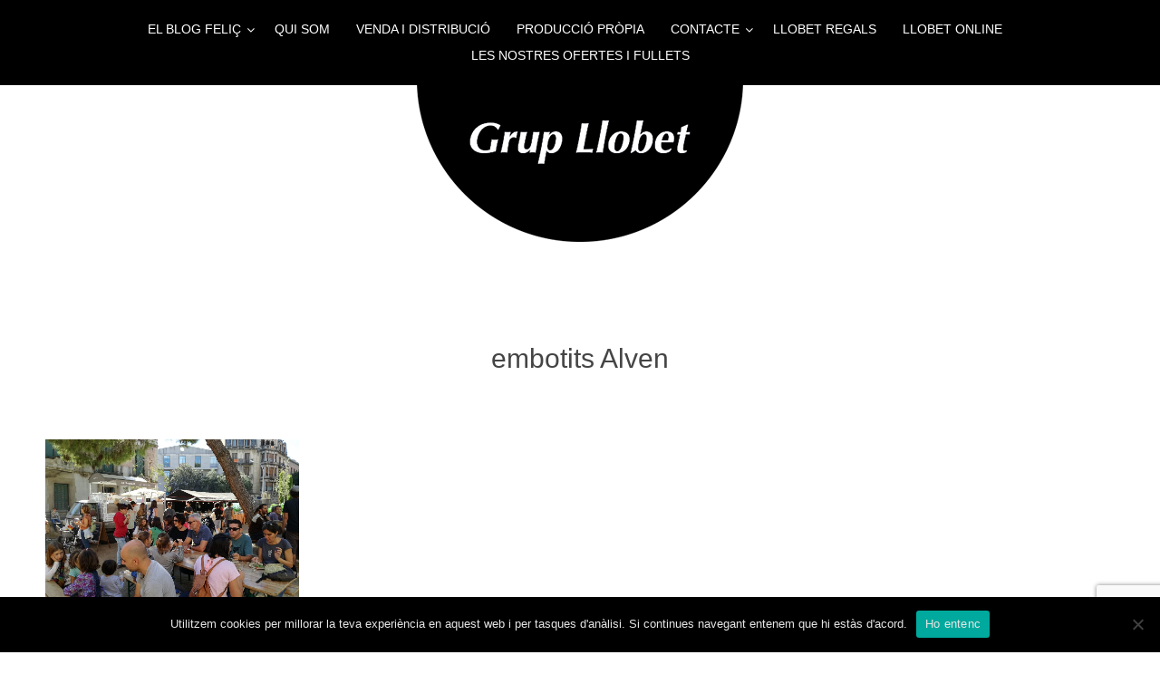

--- FILE ---
content_type: text/html; charset=utf-8
request_url: https://www.google.com/recaptcha/api2/anchor?ar=1&k=6Le1yGEoAAAAAD7phTtbhMB4Dho3vnEnPJMi1uHQ&co=aHR0cHM6Ly9ncnVwbGxvYmV0LmNvbTo0NDM.&hl=en&v=PoyoqOPhxBO7pBk68S4YbpHZ&size=invisible&anchor-ms=20000&execute-ms=30000&cb=v751uolhb8ep
body_size: 48638
content:
<!DOCTYPE HTML><html dir="ltr" lang="en"><head><meta http-equiv="Content-Type" content="text/html; charset=UTF-8">
<meta http-equiv="X-UA-Compatible" content="IE=edge">
<title>reCAPTCHA</title>
<style type="text/css">
/* cyrillic-ext */
@font-face {
  font-family: 'Roboto';
  font-style: normal;
  font-weight: 400;
  font-stretch: 100%;
  src: url(//fonts.gstatic.com/s/roboto/v48/KFO7CnqEu92Fr1ME7kSn66aGLdTylUAMa3GUBHMdazTgWw.woff2) format('woff2');
  unicode-range: U+0460-052F, U+1C80-1C8A, U+20B4, U+2DE0-2DFF, U+A640-A69F, U+FE2E-FE2F;
}
/* cyrillic */
@font-face {
  font-family: 'Roboto';
  font-style: normal;
  font-weight: 400;
  font-stretch: 100%;
  src: url(//fonts.gstatic.com/s/roboto/v48/KFO7CnqEu92Fr1ME7kSn66aGLdTylUAMa3iUBHMdazTgWw.woff2) format('woff2');
  unicode-range: U+0301, U+0400-045F, U+0490-0491, U+04B0-04B1, U+2116;
}
/* greek-ext */
@font-face {
  font-family: 'Roboto';
  font-style: normal;
  font-weight: 400;
  font-stretch: 100%;
  src: url(//fonts.gstatic.com/s/roboto/v48/KFO7CnqEu92Fr1ME7kSn66aGLdTylUAMa3CUBHMdazTgWw.woff2) format('woff2');
  unicode-range: U+1F00-1FFF;
}
/* greek */
@font-face {
  font-family: 'Roboto';
  font-style: normal;
  font-weight: 400;
  font-stretch: 100%;
  src: url(//fonts.gstatic.com/s/roboto/v48/KFO7CnqEu92Fr1ME7kSn66aGLdTylUAMa3-UBHMdazTgWw.woff2) format('woff2');
  unicode-range: U+0370-0377, U+037A-037F, U+0384-038A, U+038C, U+038E-03A1, U+03A3-03FF;
}
/* math */
@font-face {
  font-family: 'Roboto';
  font-style: normal;
  font-weight: 400;
  font-stretch: 100%;
  src: url(//fonts.gstatic.com/s/roboto/v48/KFO7CnqEu92Fr1ME7kSn66aGLdTylUAMawCUBHMdazTgWw.woff2) format('woff2');
  unicode-range: U+0302-0303, U+0305, U+0307-0308, U+0310, U+0312, U+0315, U+031A, U+0326-0327, U+032C, U+032F-0330, U+0332-0333, U+0338, U+033A, U+0346, U+034D, U+0391-03A1, U+03A3-03A9, U+03B1-03C9, U+03D1, U+03D5-03D6, U+03F0-03F1, U+03F4-03F5, U+2016-2017, U+2034-2038, U+203C, U+2040, U+2043, U+2047, U+2050, U+2057, U+205F, U+2070-2071, U+2074-208E, U+2090-209C, U+20D0-20DC, U+20E1, U+20E5-20EF, U+2100-2112, U+2114-2115, U+2117-2121, U+2123-214F, U+2190, U+2192, U+2194-21AE, U+21B0-21E5, U+21F1-21F2, U+21F4-2211, U+2213-2214, U+2216-22FF, U+2308-230B, U+2310, U+2319, U+231C-2321, U+2336-237A, U+237C, U+2395, U+239B-23B7, U+23D0, U+23DC-23E1, U+2474-2475, U+25AF, U+25B3, U+25B7, U+25BD, U+25C1, U+25CA, U+25CC, U+25FB, U+266D-266F, U+27C0-27FF, U+2900-2AFF, U+2B0E-2B11, U+2B30-2B4C, U+2BFE, U+3030, U+FF5B, U+FF5D, U+1D400-1D7FF, U+1EE00-1EEFF;
}
/* symbols */
@font-face {
  font-family: 'Roboto';
  font-style: normal;
  font-weight: 400;
  font-stretch: 100%;
  src: url(//fonts.gstatic.com/s/roboto/v48/KFO7CnqEu92Fr1ME7kSn66aGLdTylUAMaxKUBHMdazTgWw.woff2) format('woff2');
  unicode-range: U+0001-000C, U+000E-001F, U+007F-009F, U+20DD-20E0, U+20E2-20E4, U+2150-218F, U+2190, U+2192, U+2194-2199, U+21AF, U+21E6-21F0, U+21F3, U+2218-2219, U+2299, U+22C4-22C6, U+2300-243F, U+2440-244A, U+2460-24FF, U+25A0-27BF, U+2800-28FF, U+2921-2922, U+2981, U+29BF, U+29EB, U+2B00-2BFF, U+4DC0-4DFF, U+FFF9-FFFB, U+10140-1018E, U+10190-1019C, U+101A0, U+101D0-101FD, U+102E0-102FB, U+10E60-10E7E, U+1D2C0-1D2D3, U+1D2E0-1D37F, U+1F000-1F0FF, U+1F100-1F1AD, U+1F1E6-1F1FF, U+1F30D-1F30F, U+1F315, U+1F31C, U+1F31E, U+1F320-1F32C, U+1F336, U+1F378, U+1F37D, U+1F382, U+1F393-1F39F, U+1F3A7-1F3A8, U+1F3AC-1F3AF, U+1F3C2, U+1F3C4-1F3C6, U+1F3CA-1F3CE, U+1F3D4-1F3E0, U+1F3ED, U+1F3F1-1F3F3, U+1F3F5-1F3F7, U+1F408, U+1F415, U+1F41F, U+1F426, U+1F43F, U+1F441-1F442, U+1F444, U+1F446-1F449, U+1F44C-1F44E, U+1F453, U+1F46A, U+1F47D, U+1F4A3, U+1F4B0, U+1F4B3, U+1F4B9, U+1F4BB, U+1F4BF, U+1F4C8-1F4CB, U+1F4D6, U+1F4DA, U+1F4DF, U+1F4E3-1F4E6, U+1F4EA-1F4ED, U+1F4F7, U+1F4F9-1F4FB, U+1F4FD-1F4FE, U+1F503, U+1F507-1F50B, U+1F50D, U+1F512-1F513, U+1F53E-1F54A, U+1F54F-1F5FA, U+1F610, U+1F650-1F67F, U+1F687, U+1F68D, U+1F691, U+1F694, U+1F698, U+1F6AD, U+1F6B2, U+1F6B9-1F6BA, U+1F6BC, U+1F6C6-1F6CF, U+1F6D3-1F6D7, U+1F6E0-1F6EA, U+1F6F0-1F6F3, U+1F6F7-1F6FC, U+1F700-1F7FF, U+1F800-1F80B, U+1F810-1F847, U+1F850-1F859, U+1F860-1F887, U+1F890-1F8AD, U+1F8B0-1F8BB, U+1F8C0-1F8C1, U+1F900-1F90B, U+1F93B, U+1F946, U+1F984, U+1F996, U+1F9E9, U+1FA00-1FA6F, U+1FA70-1FA7C, U+1FA80-1FA89, U+1FA8F-1FAC6, U+1FACE-1FADC, U+1FADF-1FAE9, U+1FAF0-1FAF8, U+1FB00-1FBFF;
}
/* vietnamese */
@font-face {
  font-family: 'Roboto';
  font-style: normal;
  font-weight: 400;
  font-stretch: 100%;
  src: url(//fonts.gstatic.com/s/roboto/v48/KFO7CnqEu92Fr1ME7kSn66aGLdTylUAMa3OUBHMdazTgWw.woff2) format('woff2');
  unicode-range: U+0102-0103, U+0110-0111, U+0128-0129, U+0168-0169, U+01A0-01A1, U+01AF-01B0, U+0300-0301, U+0303-0304, U+0308-0309, U+0323, U+0329, U+1EA0-1EF9, U+20AB;
}
/* latin-ext */
@font-face {
  font-family: 'Roboto';
  font-style: normal;
  font-weight: 400;
  font-stretch: 100%;
  src: url(//fonts.gstatic.com/s/roboto/v48/KFO7CnqEu92Fr1ME7kSn66aGLdTylUAMa3KUBHMdazTgWw.woff2) format('woff2');
  unicode-range: U+0100-02BA, U+02BD-02C5, U+02C7-02CC, U+02CE-02D7, U+02DD-02FF, U+0304, U+0308, U+0329, U+1D00-1DBF, U+1E00-1E9F, U+1EF2-1EFF, U+2020, U+20A0-20AB, U+20AD-20C0, U+2113, U+2C60-2C7F, U+A720-A7FF;
}
/* latin */
@font-face {
  font-family: 'Roboto';
  font-style: normal;
  font-weight: 400;
  font-stretch: 100%;
  src: url(//fonts.gstatic.com/s/roboto/v48/KFO7CnqEu92Fr1ME7kSn66aGLdTylUAMa3yUBHMdazQ.woff2) format('woff2');
  unicode-range: U+0000-00FF, U+0131, U+0152-0153, U+02BB-02BC, U+02C6, U+02DA, U+02DC, U+0304, U+0308, U+0329, U+2000-206F, U+20AC, U+2122, U+2191, U+2193, U+2212, U+2215, U+FEFF, U+FFFD;
}
/* cyrillic-ext */
@font-face {
  font-family: 'Roboto';
  font-style: normal;
  font-weight: 500;
  font-stretch: 100%;
  src: url(//fonts.gstatic.com/s/roboto/v48/KFO7CnqEu92Fr1ME7kSn66aGLdTylUAMa3GUBHMdazTgWw.woff2) format('woff2');
  unicode-range: U+0460-052F, U+1C80-1C8A, U+20B4, U+2DE0-2DFF, U+A640-A69F, U+FE2E-FE2F;
}
/* cyrillic */
@font-face {
  font-family: 'Roboto';
  font-style: normal;
  font-weight: 500;
  font-stretch: 100%;
  src: url(//fonts.gstatic.com/s/roboto/v48/KFO7CnqEu92Fr1ME7kSn66aGLdTylUAMa3iUBHMdazTgWw.woff2) format('woff2');
  unicode-range: U+0301, U+0400-045F, U+0490-0491, U+04B0-04B1, U+2116;
}
/* greek-ext */
@font-face {
  font-family: 'Roboto';
  font-style: normal;
  font-weight: 500;
  font-stretch: 100%;
  src: url(//fonts.gstatic.com/s/roboto/v48/KFO7CnqEu92Fr1ME7kSn66aGLdTylUAMa3CUBHMdazTgWw.woff2) format('woff2');
  unicode-range: U+1F00-1FFF;
}
/* greek */
@font-face {
  font-family: 'Roboto';
  font-style: normal;
  font-weight: 500;
  font-stretch: 100%;
  src: url(//fonts.gstatic.com/s/roboto/v48/KFO7CnqEu92Fr1ME7kSn66aGLdTylUAMa3-UBHMdazTgWw.woff2) format('woff2');
  unicode-range: U+0370-0377, U+037A-037F, U+0384-038A, U+038C, U+038E-03A1, U+03A3-03FF;
}
/* math */
@font-face {
  font-family: 'Roboto';
  font-style: normal;
  font-weight: 500;
  font-stretch: 100%;
  src: url(//fonts.gstatic.com/s/roboto/v48/KFO7CnqEu92Fr1ME7kSn66aGLdTylUAMawCUBHMdazTgWw.woff2) format('woff2');
  unicode-range: U+0302-0303, U+0305, U+0307-0308, U+0310, U+0312, U+0315, U+031A, U+0326-0327, U+032C, U+032F-0330, U+0332-0333, U+0338, U+033A, U+0346, U+034D, U+0391-03A1, U+03A3-03A9, U+03B1-03C9, U+03D1, U+03D5-03D6, U+03F0-03F1, U+03F4-03F5, U+2016-2017, U+2034-2038, U+203C, U+2040, U+2043, U+2047, U+2050, U+2057, U+205F, U+2070-2071, U+2074-208E, U+2090-209C, U+20D0-20DC, U+20E1, U+20E5-20EF, U+2100-2112, U+2114-2115, U+2117-2121, U+2123-214F, U+2190, U+2192, U+2194-21AE, U+21B0-21E5, U+21F1-21F2, U+21F4-2211, U+2213-2214, U+2216-22FF, U+2308-230B, U+2310, U+2319, U+231C-2321, U+2336-237A, U+237C, U+2395, U+239B-23B7, U+23D0, U+23DC-23E1, U+2474-2475, U+25AF, U+25B3, U+25B7, U+25BD, U+25C1, U+25CA, U+25CC, U+25FB, U+266D-266F, U+27C0-27FF, U+2900-2AFF, U+2B0E-2B11, U+2B30-2B4C, U+2BFE, U+3030, U+FF5B, U+FF5D, U+1D400-1D7FF, U+1EE00-1EEFF;
}
/* symbols */
@font-face {
  font-family: 'Roboto';
  font-style: normal;
  font-weight: 500;
  font-stretch: 100%;
  src: url(//fonts.gstatic.com/s/roboto/v48/KFO7CnqEu92Fr1ME7kSn66aGLdTylUAMaxKUBHMdazTgWw.woff2) format('woff2');
  unicode-range: U+0001-000C, U+000E-001F, U+007F-009F, U+20DD-20E0, U+20E2-20E4, U+2150-218F, U+2190, U+2192, U+2194-2199, U+21AF, U+21E6-21F0, U+21F3, U+2218-2219, U+2299, U+22C4-22C6, U+2300-243F, U+2440-244A, U+2460-24FF, U+25A0-27BF, U+2800-28FF, U+2921-2922, U+2981, U+29BF, U+29EB, U+2B00-2BFF, U+4DC0-4DFF, U+FFF9-FFFB, U+10140-1018E, U+10190-1019C, U+101A0, U+101D0-101FD, U+102E0-102FB, U+10E60-10E7E, U+1D2C0-1D2D3, U+1D2E0-1D37F, U+1F000-1F0FF, U+1F100-1F1AD, U+1F1E6-1F1FF, U+1F30D-1F30F, U+1F315, U+1F31C, U+1F31E, U+1F320-1F32C, U+1F336, U+1F378, U+1F37D, U+1F382, U+1F393-1F39F, U+1F3A7-1F3A8, U+1F3AC-1F3AF, U+1F3C2, U+1F3C4-1F3C6, U+1F3CA-1F3CE, U+1F3D4-1F3E0, U+1F3ED, U+1F3F1-1F3F3, U+1F3F5-1F3F7, U+1F408, U+1F415, U+1F41F, U+1F426, U+1F43F, U+1F441-1F442, U+1F444, U+1F446-1F449, U+1F44C-1F44E, U+1F453, U+1F46A, U+1F47D, U+1F4A3, U+1F4B0, U+1F4B3, U+1F4B9, U+1F4BB, U+1F4BF, U+1F4C8-1F4CB, U+1F4D6, U+1F4DA, U+1F4DF, U+1F4E3-1F4E6, U+1F4EA-1F4ED, U+1F4F7, U+1F4F9-1F4FB, U+1F4FD-1F4FE, U+1F503, U+1F507-1F50B, U+1F50D, U+1F512-1F513, U+1F53E-1F54A, U+1F54F-1F5FA, U+1F610, U+1F650-1F67F, U+1F687, U+1F68D, U+1F691, U+1F694, U+1F698, U+1F6AD, U+1F6B2, U+1F6B9-1F6BA, U+1F6BC, U+1F6C6-1F6CF, U+1F6D3-1F6D7, U+1F6E0-1F6EA, U+1F6F0-1F6F3, U+1F6F7-1F6FC, U+1F700-1F7FF, U+1F800-1F80B, U+1F810-1F847, U+1F850-1F859, U+1F860-1F887, U+1F890-1F8AD, U+1F8B0-1F8BB, U+1F8C0-1F8C1, U+1F900-1F90B, U+1F93B, U+1F946, U+1F984, U+1F996, U+1F9E9, U+1FA00-1FA6F, U+1FA70-1FA7C, U+1FA80-1FA89, U+1FA8F-1FAC6, U+1FACE-1FADC, U+1FADF-1FAE9, U+1FAF0-1FAF8, U+1FB00-1FBFF;
}
/* vietnamese */
@font-face {
  font-family: 'Roboto';
  font-style: normal;
  font-weight: 500;
  font-stretch: 100%;
  src: url(//fonts.gstatic.com/s/roboto/v48/KFO7CnqEu92Fr1ME7kSn66aGLdTylUAMa3OUBHMdazTgWw.woff2) format('woff2');
  unicode-range: U+0102-0103, U+0110-0111, U+0128-0129, U+0168-0169, U+01A0-01A1, U+01AF-01B0, U+0300-0301, U+0303-0304, U+0308-0309, U+0323, U+0329, U+1EA0-1EF9, U+20AB;
}
/* latin-ext */
@font-face {
  font-family: 'Roboto';
  font-style: normal;
  font-weight: 500;
  font-stretch: 100%;
  src: url(//fonts.gstatic.com/s/roboto/v48/KFO7CnqEu92Fr1ME7kSn66aGLdTylUAMa3KUBHMdazTgWw.woff2) format('woff2');
  unicode-range: U+0100-02BA, U+02BD-02C5, U+02C7-02CC, U+02CE-02D7, U+02DD-02FF, U+0304, U+0308, U+0329, U+1D00-1DBF, U+1E00-1E9F, U+1EF2-1EFF, U+2020, U+20A0-20AB, U+20AD-20C0, U+2113, U+2C60-2C7F, U+A720-A7FF;
}
/* latin */
@font-face {
  font-family: 'Roboto';
  font-style: normal;
  font-weight: 500;
  font-stretch: 100%;
  src: url(//fonts.gstatic.com/s/roboto/v48/KFO7CnqEu92Fr1ME7kSn66aGLdTylUAMa3yUBHMdazQ.woff2) format('woff2');
  unicode-range: U+0000-00FF, U+0131, U+0152-0153, U+02BB-02BC, U+02C6, U+02DA, U+02DC, U+0304, U+0308, U+0329, U+2000-206F, U+20AC, U+2122, U+2191, U+2193, U+2212, U+2215, U+FEFF, U+FFFD;
}
/* cyrillic-ext */
@font-face {
  font-family: 'Roboto';
  font-style: normal;
  font-weight: 900;
  font-stretch: 100%;
  src: url(//fonts.gstatic.com/s/roboto/v48/KFO7CnqEu92Fr1ME7kSn66aGLdTylUAMa3GUBHMdazTgWw.woff2) format('woff2');
  unicode-range: U+0460-052F, U+1C80-1C8A, U+20B4, U+2DE0-2DFF, U+A640-A69F, U+FE2E-FE2F;
}
/* cyrillic */
@font-face {
  font-family: 'Roboto';
  font-style: normal;
  font-weight: 900;
  font-stretch: 100%;
  src: url(//fonts.gstatic.com/s/roboto/v48/KFO7CnqEu92Fr1ME7kSn66aGLdTylUAMa3iUBHMdazTgWw.woff2) format('woff2');
  unicode-range: U+0301, U+0400-045F, U+0490-0491, U+04B0-04B1, U+2116;
}
/* greek-ext */
@font-face {
  font-family: 'Roboto';
  font-style: normal;
  font-weight: 900;
  font-stretch: 100%;
  src: url(//fonts.gstatic.com/s/roboto/v48/KFO7CnqEu92Fr1ME7kSn66aGLdTylUAMa3CUBHMdazTgWw.woff2) format('woff2');
  unicode-range: U+1F00-1FFF;
}
/* greek */
@font-face {
  font-family: 'Roboto';
  font-style: normal;
  font-weight: 900;
  font-stretch: 100%;
  src: url(//fonts.gstatic.com/s/roboto/v48/KFO7CnqEu92Fr1ME7kSn66aGLdTylUAMa3-UBHMdazTgWw.woff2) format('woff2');
  unicode-range: U+0370-0377, U+037A-037F, U+0384-038A, U+038C, U+038E-03A1, U+03A3-03FF;
}
/* math */
@font-face {
  font-family: 'Roboto';
  font-style: normal;
  font-weight: 900;
  font-stretch: 100%;
  src: url(//fonts.gstatic.com/s/roboto/v48/KFO7CnqEu92Fr1ME7kSn66aGLdTylUAMawCUBHMdazTgWw.woff2) format('woff2');
  unicode-range: U+0302-0303, U+0305, U+0307-0308, U+0310, U+0312, U+0315, U+031A, U+0326-0327, U+032C, U+032F-0330, U+0332-0333, U+0338, U+033A, U+0346, U+034D, U+0391-03A1, U+03A3-03A9, U+03B1-03C9, U+03D1, U+03D5-03D6, U+03F0-03F1, U+03F4-03F5, U+2016-2017, U+2034-2038, U+203C, U+2040, U+2043, U+2047, U+2050, U+2057, U+205F, U+2070-2071, U+2074-208E, U+2090-209C, U+20D0-20DC, U+20E1, U+20E5-20EF, U+2100-2112, U+2114-2115, U+2117-2121, U+2123-214F, U+2190, U+2192, U+2194-21AE, U+21B0-21E5, U+21F1-21F2, U+21F4-2211, U+2213-2214, U+2216-22FF, U+2308-230B, U+2310, U+2319, U+231C-2321, U+2336-237A, U+237C, U+2395, U+239B-23B7, U+23D0, U+23DC-23E1, U+2474-2475, U+25AF, U+25B3, U+25B7, U+25BD, U+25C1, U+25CA, U+25CC, U+25FB, U+266D-266F, U+27C0-27FF, U+2900-2AFF, U+2B0E-2B11, U+2B30-2B4C, U+2BFE, U+3030, U+FF5B, U+FF5D, U+1D400-1D7FF, U+1EE00-1EEFF;
}
/* symbols */
@font-face {
  font-family: 'Roboto';
  font-style: normal;
  font-weight: 900;
  font-stretch: 100%;
  src: url(//fonts.gstatic.com/s/roboto/v48/KFO7CnqEu92Fr1ME7kSn66aGLdTylUAMaxKUBHMdazTgWw.woff2) format('woff2');
  unicode-range: U+0001-000C, U+000E-001F, U+007F-009F, U+20DD-20E0, U+20E2-20E4, U+2150-218F, U+2190, U+2192, U+2194-2199, U+21AF, U+21E6-21F0, U+21F3, U+2218-2219, U+2299, U+22C4-22C6, U+2300-243F, U+2440-244A, U+2460-24FF, U+25A0-27BF, U+2800-28FF, U+2921-2922, U+2981, U+29BF, U+29EB, U+2B00-2BFF, U+4DC0-4DFF, U+FFF9-FFFB, U+10140-1018E, U+10190-1019C, U+101A0, U+101D0-101FD, U+102E0-102FB, U+10E60-10E7E, U+1D2C0-1D2D3, U+1D2E0-1D37F, U+1F000-1F0FF, U+1F100-1F1AD, U+1F1E6-1F1FF, U+1F30D-1F30F, U+1F315, U+1F31C, U+1F31E, U+1F320-1F32C, U+1F336, U+1F378, U+1F37D, U+1F382, U+1F393-1F39F, U+1F3A7-1F3A8, U+1F3AC-1F3AF, U+1F3C2, U+1F3C4-1F3C6, U+1F3CA-1F3CE, U+1F3D4-1F3E0, U+1F3ED, U+1F3F1-1F3F3, U+1F3F5-1F3F7, U+1F408, U+1F415, U+1F41F, U+1F426, U+1F43F, U+1F441-1F442, U+1F444, U+1F446-1F449, U+1F44C-1F44E, U+1F453, U+1F46A, U+1F47D, U+1F4A3, U+1F4B0, U+1F4B3, U+1F4B9, U+1F4BB, U+1F4BF, U+1F4C8-1F4CB, U+1F4D6, U+1F4DA, U+1F4DF, U+1F4E3-1F4E6, U+1F4EA-1F4ED, U+1F4F7, U+1F4F9-1F4FB, U+1F4FD-1F4FE, U+1F503, U+1F507-1F50B, U+1F50D, U+1F512-1F513, U+1F53E-1F54A, U+1F54F-1F5FA, U+1F610, U+1F650-1F67F, U+1F687, U+1F68D, U+1F691, U+1F694, U+1F698, U+1F6AD, U+1F6B2, U+1F6B9-1F6BA, U+1F6BC, U+1F6C6-1F6CF, U+1F6D3-1F6D7, U+1F6E0-1F6EA, U+1F6F0-1F6F3, U+1F6F7-1F6FC, U+1F700-1F7FF, U+1F800-1F80B, U+1F810-1F847, U+1F850-1F859, U+1F860-1F887, U+1F890-1F8AD, U+1F8B0-1F8BB, U+1F8C0-1F8C1, U+1F900-1F90B, U+1F93B, U+1F946, U+1F984, U+1F996, U+1F9E9, U+1FA00-1FA6F, U+1FA70-1FA7C, U+1FA80-1FA89, U+1FA8F-1FAC6, U+1FACE-1FADC, U+1FADF-1FAE9, U+1FAF0-1FAF8, U+1FB00-1FBFF;
}
/* vietnamese */
@font-face {
  font-family: 'Roboto';
  font-style: normal;
  font-weight: 900;
  font-stretch: 100%;
  src: url(//fonts.gstatic.com/s/roboto/v48/KFO7CnqEu92Fr1ME7kSn66aGLdTylUAMa3OUBHMdazTgWw.woff2) format('woff2');
  unicode-range: U+0102-0103, U+0110-0111, U+0128-0129, U+0168-0169, U+01A0-01A1, U+01AF-01B0, U+0300-0301, U+0303-0304, U+0308-0309, U+0323, U+0329, U+1EA0-1EF9, U+20AB;
}
/* latin-ext */
@font-face {
  font-family: 'Roboto';
  font-style: normal;
  font-weight: 900;
  font-stretch: 100%;
  src: url(//fonts.gstatic.com/s/roboto/v48/KFO7CnqEu92Fr1ME7kSn66aGLdTylUAMa3KUBHMdazTgWw.woff2) format('woff2');
  unicode-range: U+0100-02BA, U+02BD-02C5, U+02C7-02CC, U+02CE-02D7, U+02DD-02FF, U+0304, U+0308, U+0329, U+1D00-1DBF, U+1E00-1E9F, U+1EF2-1EFF, U+2020, U+20A0-20AB, U+20AD-20C0, U+2113, U+2C60-2C7F, U+A720-A7FF;
}
/* latin */
@font-face {
  font-family: 'Roboto';
  font-style: normal;
  font-weight: 900;
  font-stretch: 100%;
  src: url(//fonts.gstatic.com/s/roboto/v48/KFO7CnqEu92Fr1ME7kSn66aGLdTylUAMa3yUBHMdazQ.woff2) format('woff2');
  unicode-range: U+0000-00FF, U+0131, U+0152-0153, U+02BB-02BC, U+02C6, U+02DA, U+02DC, U+0304, U+0308, U+0329, U+2000-206F, U+20AC, U+2122, U+2191, U+2193, U+2212, U+2215, U+FEFF, U+FFFD;
}

</style>
<link rel="stylesheet" type="text/css" href="https://www.gstatic.com/recaptcha/releases/PoyoqOPhxBO7pBk68S4YbpHZ/styles__ltr.css">
<script nonce="bkyqP6UttB5L0iRgHtKt-A" type="text/javascript">window['__recaptcha_api'] = 'https://www.google.com/recaptcha/api2/';</script>
<script type="text/javascript" src="https://www.gstatic.com/recaptcha/releases/PoyoqOPhxBO7pBk68S4YbpHZ/recaptcha__en.js" nonce="bkyqP6UttB5L0iRgHtKt-A">
      
    </script></head>
<body><div id="rc-anchor-alert" class="rc-anchor-alert"></div>
<input type="hidden" id="recaptcha-token" value="[base64]">
<script type="text/javascript" nonce="bkyqP6UttB5L0iRgHtKt-A">
      recaptcha.anchor.Main.init("[\x22ainput\x22,[\x22bgdata\x22,\x22\x22,\[base64]/[base64]/[base64]/bmV3IHJbeF0oY1swXSk6RT09Mj9uZXcgclt4XShjWzBdLGNbMV0pOkU9PTM/bmV3IHJbeF0oY1swXSxjWzFdLGNbMl0pOkU9PTQ/[base64]/[base64]/[base64]/[base64]/[base64]/[base64]/[base64]/[base64]\x22,\[base64]\\u003d\x22,\x22KcOWe8KgYMKCdsOjFipLW8OSw6TDtMOowpnCn8KHbUdibMKAfldPwrDDsMKvwrPCjMKYB8OPGDtsVAYRY3tSdcOqUMKZwrnCjMKWwqgEw4TCqMOtw797fcOeSMOzbsOdw640w5/ChMObwobDsMOswrQTJUPCr2zChcORZEPCp8K1w7bDjSbDr3TCncK6wo1GDcOvXMObw7PCnybDjQZ5wo/Do8KrUcO9w6XDvsOBw7RLGsOtw5rDmcOmN8KmwpVAdMKAVgHDk8Kqw7XCmycSw4vDvsKTaE7DoWXDs8K/w4V0w4oZIMKRw55dQMOtdx3ClsK/FCTCoHbDiydjcMOKT1nDk1zCijXClXPCvHjCk2oCZ8KTQsK5wpPDmMKlwqfDghvDin/[base64]/woFLWw8CwoHDsHzCsyp2ecKScsKOworCicOIw4EIwoLCk8KMw6MbQiNnESZwwoVTw47DocOpfMKELifCjcKFwqbDpMObLMOCT8OeFMKgUMK8aDLDvhjCqzfDqk3CksO6JQzDhnLDhcK9w4EgwqjDiQNVwpXDsMOXaMK/flF5Qk0nw7VfU8KNwq/DnGVTFMKjwoAjw5QyDXzCtmdfe0U7ADvCmUFXahrDoTDDk2NCw5/DnWF/w4jCv8KxU2VFwoHCiMKow5Fxw4N9w7ROUMOnwqzClxbDmlfCmG9dw6TDnUrDl8KtwqIuwrk/SMKGwq7CnMO7wotzw4k8w6LDgBvCugtSSD3Cu8OVw5HCpsKhKcOIw5jDkyHDrMOYVcKvJ1kgw43CgcO4E18GRcKndmwwwqQmwokpwr8veMOSKV7Cl8Kzw7IsQMKLezd8w7UDwq/Coll5S8OIO3zDvsKoHGLCs8O2CRdJwrdhw5kdOcKkw67CjsO0CsOhXxEYw7zCgMOXw5g2NsK3wo46w4XDgAhBcMOlahTDjMOnWxvDj3TCmGDCjcKcwpXChMKLKRDCgMOvFQ8TwqgGCAxqw4kxfVPCtzbDlBQEGcOzccKqw4DDkV/[base64]/ClsOyNMKzQwPDkhZZwrAySsKnwoLDpMKjwr4vwoFrPirDqnXDmT7CvjTCkzoSwpsjOGQXCls7w4sNfcOVwovDl0LCosO/[base64]/[base64]/ClVwYTMOCOCInwpNGPcKPIMK5wrTChTFdw65qw5vDmxLCsWvDqcO5LlrDlz7CtGhNw74iYiLDl8K5wr8HOsOrwqTDuFjCuGzCgjc1d8OMd8O9X8OiKQBwIVVOwpEqwrPCriogGsO0wp/DjsK1w546T8ONc8Knwr8Kw7cSOMKBw7jDhAbDuBjCmsOUdSzCtMKdDsOhwrPCpnUpFnjDtR7CssOmw6dHEMOoHcK1w6xvw6N3RXrCr8OyEcKcNwx6w5rCvUlqw4wnd27Co09mw7xKw6hjw5VSFTzCnSbCsMOFw5XCu8OCw4LChm3CrcOUwrh/w7tMw48QW8KyUcOPf8KSUyLClcOtw5PDjw/CvcKIwocgwpHCiXDDhsKwwqDDmMO2wr/CsMOYecK7LMKFWUcbwroQw5ZaFkrCh3TCvXrDpcOJw58FRMOeC2NEwq0aEsKWEQACwprCqsKDw6nDgsKjw5MWRcOewrzDjjbDjcOQW8OiHBPCosOKXxzCrsKOw4lwwojDkMO/wowIOBzCl8KdaB0xw5/[base64]/DkcKlw5vDqMO/fiwnwrTCtTcIPncKw6rDgcOPwqrCqUFQc1PDux7Dl8K7MMKHA1Bsw6rDscKVDcKNw5FBw7xtw6/[base64]/[base64]/S8OxKxMHVhoBesKGwojCsgMgIMKswqxzcsOQHMKtwpHDnH03w5bCsMKCwpRYw5MDa8O4wpzChBPCmcK8wrvDr8O6RMKxey/DvCvCjgvDiMKBwpnCnMO/w4RtwqIxw7fCq1XCu8OpwrHCnl7Dv8KpK2sUwqI/w59AfMKuwrwxeMKpw6vDkHbDr3rDjWkWw4xkwpbCvRTDlsKUR8OUwqjDiMKDw6oSPgXDjA1Hw5t6wohYwrJQw7hXBcKMEwfCmcOJw4TDtsKKSGVvwp9uQmVAw7LCvU3CvmcPTMO7JlvDgl/[base64]/[base64]/w77CtsKbSsOWEMKtw653wqpIWUbCjzA6GFQ7w5XDpVAdwr/[base64]/w6rCtUDDmcKkw6nCnDtMfMKkTE4MccO7XcK6wonDkcO4w60gw73CvMOOV1fCgntPwozCjV58fMKewrcDwr/DswPCqUdHWGE9w6TDqcOgw5gswpN9w43ChsKUSjTDsMKSwps/wo8LB8ORKSrCvsO/wrXCiMOwwr/CpUw6w6bDjj0HwrwLcEXCpMK+MytSBgE4I8OfWcORHWZYB8Kxw6bDn2VzwqkIJU7Ci0gNw6LCs1LCgsKcaTIiw6/Cv1NCwqTCgidmfGXDpAzCghbCmMO3wqPDg8O3an3Dhi/DpsOGDxt0w5HCpF9PwrIgYsOkMcOyZkd4wo1hRMKdEEg4wqhgwqHDk8K2BsOAQh/DuyTCilfCvXbDscOfwrfCu8ObwqRkJMOYOHVebFIFNhnCjwXCqSrCiETDu0YeHMKaH8KGwqbCrxvDu1rDq8ONQQLDqsKDI8OPwrLDo8OjccO3OMO1w5sTERoew6/DslHCjsKXw4bCrRjCvmPDqy9Bw6/CtcO9wrgXYMKuw67CsDbDocOYMB7DrcOswrs7QSJcHcKLAEN5w6tSasO/w4rChMK6LcOBw7TDi8KPw7LCvgFqwpZLw4Eaw6HChsKrRXTCtATCosKnSxY+wqNZwqlSOMK8WzJ8wrXCh8Obw78yG184TcKBbcKbVcK2ThEzw41mw7poasKpYsOCIcOVdMOFw6Ruw6zDtsK+w7zCoHk/I8OIw6UOw7HCqsKLwrE7wqlnA39dZcO5w50Ow5EvdjDCo1bCrMOtEgrCk8OTwonCszzCmhdUcDEbAU/CoV7ClMKqSwxDwrfCq8KGLAckH8OALEgVwo9ow7VHAsOXw4LCljR2wpJ7Fk3DjWfDkcOfw6cIN8OaUsO6wo0fRjjDv8KIwofDnsKRw7nCsMKIfjjDrMKCGsKvw49Ee1tIKAvCjcKMw4fDiMKAw4DDgDVzIGJyREzCs8OOUMO0esKZw7/[base64]/wozCqMOow5kaw75LDcO9w7pNRsKlesKgw4DDph8Mw4PDtcO+VMOBwo01CUdIwqJtw7XCjsOMwqXCvzTCjcO7bwLDo8Oswo/DkHkUw5JYw61sScOKw4INwrjCgTU3RBcfwqnDmgLCnnIcwroEwqjDt8KBJcK0wq1Jw5Jub8Oyw6Rjw6Nrw4TDoA3CmcKCw5gEJgw0wplwA0fCkELDlllIdBlMw5R2MGZ1wqY/[base64]/XMK4w7Uwwp5YwqfCvMKjwqrCpsKMw5R5wo7DisKrw6rDhTTCpl1wXyxAVRxgw6ZiL8OewqdZwobDh30OFivCtFMOw6Ikwpd/wrXDkR3Cr0o1w7XCmk46wp7DvSTCj2pDw7R9w6Qbw7YQZ3bCoMKGesO8wqjCrMOhwoRJwo1ncQ4gdThIdHbCrTk8WcOTw6rCsy44Sj7CqXE5YMKtwrHDscK3MMKXw6tsw7B/wr7Cqxg+w4JYETpQfx8JL8ORAsO/[base64]/ChXNzw4HCpMKSwpISwo3CgWXDpsKoKsOWw5dxwrrCtwDCm14RW03Cr8ONwoITSF3CmzjDg8KnYhrDrH8eYgDDiizChsOtwpgVHzVFDMOfw7/CkVdQwpfCjMKmw5QZwoBDw4gswpQiMsODwpvCk8Ocw4sLFQxwFcKjK0TCr8KIUcOvw6UswpNQwrxAGl8kwrjDssOow5HDnAlyw5pjw4Rww6tww47CqVzCgVfDkcOMSFbCisOkQy7Cu8KOMDbDscOMcSJ8QSJMwo7DkytYwrIfw6FOw6IjwqQXZCXDkDk6V8O/wrrCtcO1PcOqDhjDmwI7wqYrw4nCscOuQR99w4nDuMK0M07DpMKKwqzCmjLDlsKtwr03McKIw6l7Yi7DlsKMwoDCkBXCjjXDj8OmWmfCpcO8TXvDrsKXwpIgwoPCqntAwqLCnVjDvj/DtcO7w5DDqGoqw4vDpcK+wpnCgVDChsKTwr7DmcO1UMOPDRUZC8KbcEdEdHYjw4Rjw6zDiwbDmVrDvMOJRQzDvDzCqMOoMMKVwozCgMO/w5Emw4rDmAvCom4bFToXw6DCl0PDsMOkworCg8KIRcKow789Ox1UwpAoGRtsACRcJsOwIUzDtMKycQIow5cWw5nDocKiVsO4ShfCiRNhw6ULaFbCmGQjYcOUwqvDrnbClVpIUcO1bjgvwrnDiX4owoc2aMKuw6LDnMOsDsONwp/CqQ3DqDMDw4V7w4/DkcOxw6o8BcKzw5jDlcK5w6k4O8KwW8O5Nn3CrT7CqsKkw7RCY8OvGcKcw4MSLcKhw7PChEYuw6PDtTrDrwMENhxXwowFY8Kgw4fDjn/Du8KGwqjDuSYCNsOdYMKZEn/[base64]/DoSbDmSI/woXCjMKhw4Q3wpTCpHQ/H8OoMWExwoFlPcKLYjnCsMKHYE3DnXMmwptGWcKlKMOEw6FlMsKiVCHDoXZGwrYtwr9GDT1PXcKmK8K4wq9TZsKqZMO5Ink4wqTDnj7Dr8KVwoxoF3hFSj0Xw4bDssOow4nClsOETn7Cu0FHa8OFw7JLI8Ofw6PCrUolw5zCqcKfQytTwrJFXsO2N8KCw4l/GHfDnVNqUMOyIirCi8KkBsKBS23Dn3XDhsOWUiUyw45VwpzCsC/[base64]/ClcKmbMOpwqB5wo7CnVDDukHDo8K5AgjDrcOrQcK+w7HDgG5lfSzDvcOTTgPDvmZJwrrDjcKmXDvDn8Oqwo0CwrQlNsK5bsKLY3vDglzDlDoXw7l+elHCjMKpw5HCk8OPw7PCh8Kdw68LwrciwqLCp8Kzw5vCr8O0woY0w7nClxfCjUYrw4vDqMKDwqPDhcOtwq/DosK9TUfClsKzPWsiLMKmCcKHGC3CisK2w7lNw7vCusOJwo3DsidbVMKnA8Kkw6LCtcKVbh/DoR4Dw5/CpsKEwrTDmMK6wok4w70NwrnDmsOKw4/DjsKcD8KkQzvDosKeAcKRDkbDl8KmG13ClMOAXkfCn8KyUMO5T8OSwrQqw4cOwrFJwq3DuzvCsMOKUsK+w5HDhQ/DnioEDlvCmWFNUm/DiGXCiwzDqCPCgMKww6l3w73DlsOawpk1w4MKXDAbwrk3RcKsacK1CcOcwqNfw5sPw6XDijPDlMKJE8KCw7TCpsKAw5E7STPCt2DDscKtwp3Duw9CNA1Aw5JrDsKUwqd/aMO8w7pRwpxMDMOtdSEfwp3DtMKWc8Ofw6JSOkHDngTDlDvCpC9eQBHDuy3Dt8OgYwVbw49Iw4jCoElQWSI3SMKfPRHCrsO8f8OuwqppYcOCw4gpw4TDsMOBw70nwoklwpACb8OFw7NvAUrDjAECwos/[base64]/Dk8KAdx59w63DqFU3TjRUW8Kww7xXVcOnwqXCp1TDoRsvbsOGXETCncO3wrnCtcKTw7jDtBhSIBtxZiVhRcKzw4hbH2bCicKWXsKeZTvDlTLChjnCiMOcw7/CpTLDlcKXwpbChsObOsOZFsORMHfCiW5jbMK5w5bDqcKswofDn8KKw75rw79Iw7TDiMO7ZMKwwpHCpWLCj8KqXG/DtsOUwrJAOC3ChMKGCcOwRcK3wq3CvcOlQinCu3bClsKdw5krwrhCw7lfdGILIxNywrXCnjDDkgdCbA5Rwo4LTwkvNcO7JFt9wrQwVA4mwq8jU8KxdMKKUhDDpETDmsKiw43Dt3/[base64]/[base64]/DvEzDtCtLcSvCucO8wq0iRi52w5DCuld5wofCkcKrCMO+wpUSwpFQwoZIwpl1w4TDhkXClgjDjzfDjgPCtTNVFcOEIcKhW2nDin7DuygjEcKUwoTCusKKwqYRTcO/M8KSwr3CnMKwdWnDjsO/w6cFwrFqwoPCqcOFXhHCgcKmNcOew7TCtsKrwrcUwr40JDvDvsKfJk/Cnj/DslMLZx1RZsOPw7bCohFKMnbDmMKtFsOyEMKXDx4eYUUVJBLCkWbDo8Osw4jCj8Kzw6R/w6fDu0TCpB3CnRzCq8OSw6vCucOQwpgAwrwOJANRQkh7w4fDiWfDmwzClTjCnMKDJmRAfVV1wqMKwqwQcMKhw5lgTFHCo8KYw4PCh8Kyb8O7acKkw4nCv8K7wprDkR/CosOMw4zDusK4BywUwo3Cq8OvwoPDuiRAw5nCgcKYw7jCrH4Rw682esKzXRrChMKhw4MMHMOnKQPDlFlCCHosaMKmw5JvLS3DrTXCrSJgY1h0cWnDnsOuwpPDonrDkwwEUy1Hw7gaKnoRwr3CvcKWw7p2w6pRwq3Dn8K5wqsiw7YbwqHDlh7Cgj/CncKjwp/DpzHCsGfDkMOAw4IIwoBAwq9gNsOPwojCsCwKeMOyw44QUcOYOcOtMsKscwhpPsKqBMOaY3gMc1pFw6pRw4PDkFY5eMKkBVtXwr91IWzCmxvDtMOaw7wuw7rCkMKJwoTCuVLDolh/wrIBeMK3w6xnw6HCi8O7EcOWw7DCpRhZwqw2CMORw7ceXCMYw5bDksOeGsOmw6MdZgjCmsOnZsKZw73CjsOCwqRUJsOIwoXCvsKPacKYBR7CtMOxwrPDuSfDnw/Dr8KQwoXCgcKuQsOkwpjCr8OpXkPDq2nDgyPDqMOewqF6wo/[base64]/VT8hw4zCnsOCwqbDum7Dq8OZwroHLcOuRltbAwliw4LDim/CgMOHYMOpw5UswptBwrRfTlfDnFxKLHAAWlXCgQvDkcOewr8VwrXCiMOSR8K1w50rwo/[base64]/Dk0wSE8KMw77CvMK8w7/CmMOWw4PClsOGa8KYwqzDiFDDtDPDsMOXVcKiNMKMFlBow7bDgXrDoMOMSMOGYsKDYg4qWsOYW8OueAHDpQVfW8K5w43DqcOUw53Cq3VGw44dw69lw7NcwqDCsxTDtR82wojDqyvCgMOqfDwsw6Fxw6ddwokWHMK0wrIzQsKzwpfCr8OyQsK0LD0Cw4/Cl8KYBxNzB2jCpcK0w5PDnzjDoDTCiMKzehvDqsOLw4rCiA0/dsOQw7ACQ3UwYcOmwprDkw3Do201wplUYMKyXzZWwpXCpcO6YUATdSLDk8KSEljCihrChcKcYMORW2JmwoNaR8KgwrjCijNsD8KgIMKJHmHCosObwroow4/ChFvDpsKfwqJCd3MAw43DnsOpwoU0w71BAMO7cw1xwrzDicKoBmHDhnHCiRxKFsOvw4tbHcOkY31qwo/DiQNpFMKQVMOBwonDpMOID8K7wpHDhFLCqcO/CHU1dRkiC3HDnD7CtMKhHsKUHcOKQHnDkmkpbyg0GcOZwqsAw7zDplVRBkxFBsOdwqRbYGdASTFhwop0w4wBcUlJHMKAw71/wpszaX1qJ2x+CUfCtcKRGiI9wqHCocK+GcKfCELDmA3ChjwnYyzDjcKDWsKicMOfwpLDkkXClC9/w5jDkhLCvsK8wrY1V8Oawq9XwqY0w6LDi8Okw6fDlcKGN8O2bBEkMcK0C1QvZsK/w7LDtDPChsOVwr7DjMOGCCXDqB83R8K/ByPCmMO8IcOKR1/Cg8OnVcOEJcKcwrnCsgkmwoEXwrHDr8Klwpk3ZSzDpMOdw4ooPTZ+w7hBM8OmYVfDrcOMEVptw63DvUowbcKeclPDvcKLw7jCrSrDrRfCssOnw67DvhQIU8KwMWDCjFrDpsKBw71Nwp3DhcOwwrcPIlHDgy08wqVEOsOsaWtfU8K2woN2fMOqw7vDksOlLA/[base64]/DucO2UsK2wps1wp4EBMK6GMO7TSvCiWPDqMObWsKdWsKIwrlSw7VRNcOkw4QmwpZUw4k1GsKuw4DCucO+amQNw6YJwr3DgMOCDcOow7HCicKWwqBMwrjDlMKUw4fDg8ORHC4wwrNvw4sgHhJvwr9ZOMOLYcKWwqZsw4pCwrPCnsOTwrgiE8OJwrTDq8OLYl/[base64]/Cnw4VWMK5asOHX8K2w4ofw4/DjRV2w6fDtsOnR8KmMcK7BcODwokUARzDgmLCnMKbd8OPNy/DnkluCHx6wrIEw7fDicK1w4daQcO3wpR9woDCghh4w5TDsS7DtcKOKi1ew7pjE3EUw7rCoz3CjsKZJ8K1Dw8DIsKMwrbCvwHDmcOYRcKFwrDCimTDh0lmAsKAJEnClcKow5obwpbDmzLDuHdMwqRiThPCl8OAPsOdwoTDnRFWHyNCHsOnYcKSKkzClsO/A8OWw4J/dcOaw40KYMOSwotLWRTDgcK8w7PDsMOSw5x+Dh4Rwo3Cmw0KUiHCoi8Dw4hzwpTDmylywr1wQj9ww4ZnwrbDocKGwoDCnjZXw4oWFMKDw745OsOowrzCucKCTMK/[base64]/DnSrCs8O9G007wprCpyVVwoTCgsKSw5MUwrFuM8KzwoQLEcKZw64wwoTDisOAaMK8w4/CmsOmWcKCSsKLf8OycwPCsgTCnBhTw73CnhFlCVjCncObccKww4t9w60YfsOdw7zDscO8fV7Duwchw6DCrjzDn1U3wpd7w7/[base64]/DuMOjdsO1fyIywq0aYhs2VsKcZydFGMO2DsOtwpPDjMKjTD/Ck8OhSFBnWVgJw7rCpBHCkmnDo0cNUcKCYC/Cqx1vacK2NsOrQsK3w7HDscOANEQ+wrnClcOOwo4rZj1rWnHCuzRNw67CosKiAFnClHscEQzCvw/DmMKpLCpaG27Dj2h0w7okwqzCpMOPw4rDolTDkMOFPcO9w6vDjEZ/wr/Crm/Dnl4nd3LDnxNjwo8pHcKzw40fw5BwwpRnw4Bpwqt+TcKlw7Iww7zDgRcFCBDCtcKQYMOSA8OZwpMpGcOsPDbDvmBrwq/CtjbCrmRFwo9sw5UpIkQvMyrCnwfCgMKMQ8KcYzTDtcOGw7ZtA2RFw7PCpsKUAS/DiQNYw5zCisKQwq/[base64]/[base64]/[base64]/CkMO1UkRbwrHCnsKFE8OSYXbCnMOTw4HDlsKVw6vDhUAgw6E8Rk5xw7hKSFEqNlXDsMOGCEjCr0/[base64]/wrfDjRfCmsKAwqvCksK0J1zCrMODIlhjw5g0BXrCi8OIw6bDssOWDlpXw44Ow7vDp2N+w60wKUTCrgUjw5HDkE3DuhfDqsKOZg/DvcOTwojDscKfw4oGXywVw4UFEMOWQ8O1HwTCkMKiwqrCtMOGOsOLwqcJGcOYw4fCj8Okw6tKC8KSAsKfCDPDuMOCwq8mw5RGw4HDm3fCrMOuw5XCsAbCosKlwqDDgMK/N8KiakRWwqzCmDIpYcOQwqfDicKbw6zCkcK+UMKIw5/DkMKGBcOLwo7DtsKlwp/Dgm9HCXd2w57CtA3CukICw5AUKzBRwoMVSMO+w69zwqnDs8OBPsKuCyV2R1vCjcOoAzlLfMKswq4fJcOww7/[base64]/Cn0fCtsKUOsKCNMKcw7JUw44Fw7fDsynCnlPCtMKFw5s4A2d7OcOSw5zDmV3DjMKcIz3DoFkBwpvCv8Olw5YewqfCjcKXwqHDkkzCiHUhD3rCjwM6AMKHScOEwqw9e8K1ZcOINUEjw4PCjsO/axHCjsKwwq0hSlHDgMOvw5pxwr0tMsOmHMKqCSvCgUg/KsOew5DCl09GXsODJMOSw5YmasONwrZVMFwPw68IP2jCq8KFw6xAfhHDm3BOAQvDnygjIsOAwpXCoy4Ww57DvsKpw6oUBMKsw7nDr8OwO8O9w73DgRnDtw0/VsKpwqo9w6RkNcOrwr9NYcOQw5/CsW0QOm3DrTs3dywow7/CoGLDmsK8w4jDuDBxY8KEMhDCrwvDp1PDolrCvTnDjcO/wqvDsCYkwpczBsKfwpXCnmDDmsKdVMOZwr/[base64]/DqsO4GsK+TX/[base64]/CqsKqSsOoc8KECsOkw4HDgiXDvQICaMOHwrLCtDLDgBo9wpjDicOmw6rCvcKaKV3Cl8KIw7wZw5zCucOXw4HDtl7DicKvwrLDpC/CqMK1w7nCoETDisKtMirCqsKPwrzDsXXDmlbCqSUFw5FXKMKLSMONwqHCpAnCrcOwwqpdecKZwqzDqcOMQ3kWwp/[base64]/DnMKNB8Okw5dRIcKTe2/DmsOdW8KHLxLClwrCnsKNwqPCgWbDlcOzU8OSw5fCiwQ7MWvCnyggwrvDosKnRsKba8KYJMK2w7zDn0XCkcKPwofClMKbB0FcwpXCjcOswqPCvQoOecKzw5/[base64]/F0rChRvCtTrDgnbCtBPDpWZcwqDCuGLDvsOyw5LCnALDsMOxMwUuwo0uwpV7worDosO2Cipfw4Afwrp0SMOOc8OXVcOGT05UDcKxK2vCiMOMf8KxLwdhworCn8KswoHDusO/OVs/woUhGDzCs13Dr8O7JcKMwoLDo2nDgcO5w6NXw783wp4VwrxAw43DkS8mwpJJNTInw4XDsMKawq3DpsK5woLDhsOZw4dCRD8Ad8Kgw5ksQ09fHTxkF13Dr8KJwotbJMKlw4Y/S8KyXxrCnyDCqMKJw6TDqgUcw6XCkVJHIMOJw7/[base64]/DqlBIQcOpNMK0f8KCCcK1w6PDrWg0wpDCtmN7wqVvw7EYw7HDpMKlw7rDo0nCtVXDvsONMhfDoHrCnsOrD3lkwrxew4zCp8Oxw5tZHCDDt8OHBRFAE0ZiEsO/wqh0woVhIBV2w4J0wrrCg8OTw7PDicOawolGZcObw4pCw4/CuMOfw65zQMO1XjXDmcOIwolnIcKvw67CisO2WMK1w4Zww5h9w7ZfwprDosKnw4o4w4zDjlHDoVs5w4DDpEfDszBHT3TCmnjDj8OIw7DCjHDCnsKPw5/CvRvDsMO3fsOQw7/CocOxIjVfwpfDtMOlckHDnlN9w7PDkSAtwoIrMVnDmhtuw7c3Gi3DpBXDgE/DtVspHkYRXMOJwohHHsKlGy7DgcOpwrLDs8OpasO0acODwpPCmSDCh8OsNHIew4PDuzzDvsK3K8OSPMOqw5rDscKhO8OQw7zCu8ONa8ONw7vCk8OPwo/Cp8O5VnF7wo/ClVnDosKAwpJyU8KAw7UIVsOQCcOwJAzCkcKxLcOiYMOgwpsfTcKTwqnChWt9wpkJJxkEJ8OqejfCpF8qGcOmQcOnw7HDqCnChmDDjmcGw7jCt2ovwoHCmiJvHj/[base64]/DrMOcw7Qfw4UIayjDs8KEPA3DvXUKw4bDmcOzKMKew43Cv28twoHDicK2GsKaDsOawrp0IW/Cg04XMkEbwrvCo3dAKMK0w4nDmT7DgsO+w7YtPAPCqWrCvMO4wpF2NHFewrITFk/[base64]/[base64]/[base64]/DiFIhUR4cw7fCvMO0QAY+HsKJTcKGw4TDvG3CpcK8aMO4w41kwpTCmcODwr3CokHDoV7CoMObwoDCpRXCozHClsO3w6Bhw6k8wqt9VhN3w6TDuMKuw4wWwovDk8OIfsOhwpNQIsOZw7xNHXTCvnNQw5xow7ILw7kWwpXChMO3AGXCiXTDuQ/[base64]/Ds8K/[base64]/RTzCqMOBwoPCiQvDvBXDmcOqMMKWwpLDkXvDqUzDsEzCunMmwqkxd8O9w5rCgsOcw4YmwqXDhsO9cy5Ow7w3V8OZZkFJwr17w7/DqHQDUHvCmmrCgsK3w5wdIsOywrhrw54gw4fCgsKLcnFYwqzCiUENb8KIAMK9KsK3wrrDmFJfOsOlwqjCtsO/[base64]/[base64]/CpcOHY2jCjlPCmHczFRkOw5MJRcK/[base64]/Cnn4tw7vCvQXCv1Q3wobDjsO1w7DDjmrDosKmHVEkPsKHw4TDnHJ9wq/[base64]/CtzItw4obwpfDh8KVRnJ/BkHCvMOkwqDCl8K4W8OgWcOVKsKtZcKkF8OCdVjCuBZ6MMKrwoTDm8KVwqDCmXtBM8KdwoHDvMOVRE0Ow5PDjcO7HE3Cs3wPdHHCsAZ8NcO3eRPCqSkoQSDCmsKTHm7Ck2cQw6xzCsK/IMKUw6nDp8KLw511w63DiDXCu8Klw4jCrCMJwq/[base64]/CicKXaA5ewrLCg8OvX8Obw63DnwnDlU3Ck8OOw6XDvsKKa0bDjGvDhkvDiMKqQcOUWlkbS3UXw5TCulJ4w4jDisO+W8O1w5rDuEFDw7Z3fsOkw7U+OW9FBR3DuCfCn0QwWsO/w5snEMOWwrxzBWLClDATw6DDpMOVPcKLTsOKIMOHwprClsKTw79lwrZ1ScKoXl3DnlRCw4fDhjXDhAEuw64eWMOZw4piwqHDl8O8wr17byQOwqPCiMOrd1TCp8KuW8KLw5Qbw4MyI8OBG8K/BMKVw6MOXsOHFinCrHkEYnYVw5nCoUofwqrDo8KUdcKWVcORwo/DosO0F3XDk8O9LHgqw5PCkMOJMsKZJ2/Ck8KifQDCv8KZwrRiw5BkwpLDgMKXVXpSLsO7WgLDp3AgCMOCIzbCssOVwoBmRSPCiFrCtHbCrjnDtC9yw5tbw5fCtHnCrRdKMsOdeQUew6DCqsKACV7CnS7Cj8Otw6EkwpsCwqkhSlLDhwnCpMK/[base64]/CrSXDocKGMsKAwonCqgBrP2LCnHjCl1zCtMKVS8Osw4DCuWPChzfDpsKKd1IhN8KHJsKxN0sbK0NzworCkzRWw67CicOOwqpSw77DuMOXw7hJSkw+H8KSwq/DsD5pMMOTbh4Hfys2w55RIsKgworDki5CH2dzD8Oswo0wwp8AwqfCh8OPw5YsYcO3SsOkNgHDrMOIw5xSI8KdBwJBTsOYLn/[base64]/cxvDlxnChSQrwqfCl8OYeC/CicOee8KFwqUpw7LDhwAXwrZcN2MMwqvDqknCncO8PMOmw6LDjMOJwqjCihzDtsKeVsO2wqUawqXDrMKnwojCmMKLQ8O/AGFNYMOvdyPDqRjDt8KiM8OSwp/DjsOJEzoYwrHDvMOawrI9w5HCnTvDrcOdw4HDksOPw5jCtcOSwp8xBwdiPA3Dl0wqw7gAwpZdLH4HIhbDtsKAw43DqV/[base64]/[base64]/[base64]/CthMQwq3Dtz0jWUY6K8OMO1fCtsKnwrHDncKpZ37CuhxiCsKdw5omAFbClMKiwoZkIU8vUcODw4fDnhjDuMO1wrxXQhrCmEx/w6NQwrxtBMOwIRrDtV/Dk8OtwpURw7t6HD/DpsKoWk7DvsOHw7vClMO8dCV+U8KrwqDDl3sdekwjwq0yAXHDqHvCmClxeMOIw5sJw5jCiGjDk3HCmSDDu2HDjyLCssKkCsK3QxpDw4haMWtCwpMPwroUMsKPLwQXbEM9PTUKwrbCvlXDihjCucOnw6ctwos/w7XCgMKpw5xxUMOewqDCuMKXJiXDnVjCusKVw6M6wowewocpNlvDtnZZw4JLeTTCssOqP8OZWGHCrU0yO8KJwqg6bT8JHMOaw5DCuCkzwq7Dv8K2w5vChsOjJAVUScKXwqHDuMO5eyfDicOCw4XCmw/[base64]/CoD7CjW8xwqPDocK1w6ogw67Dq8OoNcOJIsODEMOwwoUHA3/CnyBPRADCncOUKQYmLsOAwrUNwotmEsOWw6IUwq9wwoUQa8OkP8O/w45vVnVTw5h9w4LClcOXTcOuczDCusOTwod2w5zDiMKdd8Oww5HDg8OAwqAjw5fCgcOFR27DrnBwwo/[base64]/CgcKswpvDhcOdNUh7JS7Dk1oZUm5FacOHwp/CsTJlX1NxY33CpcKebMOoYMKcHsKiI8Kpwpl/[base64]/CvDV0CnMTdMOAw5PCmMORKsKwwpVaw4ARMQplwq7CvVZDwqTCjxwfw4XDhEwIw4Y8w5XCkikswpQCw5rChMKHaULDuwZMRcOcTcKPwrPCnMOMbQ0iHcOXw5vCrT/[base64]/Clm7CjcOhP3TCjH89w4UTwqPCsMKKw4LCtsKHK3/CpEnCu8OTw4TDg8OLPcOGw6YRw7bCqsO+J2QdYQRBB8OYwqPCq0HDoHzDsiIUwoR/wrPCtsOlVsKeGiLCqF0GYMO4woHCpWlef1owwqPChBBIw7lPfmLDuTzCpn8AOMK5w4/Dj8KXw4E0BnrDscOOwo7CsMO+AsOJSsOQcMKkw5TDgHHDigHDgsKmPMKRKTDCmhNNEMO9wrkfPMO5wrccLMKsw5Z+w4dXHsOaw7XDpsKPeRY1wr7DrsKNG3PDu3nCoMOoKRjDhS5uE3Jvw4HCuETDghjDmDQBe3DDphfCinEXRAgowrfCt8OaeB3DpX5/SwtKf8K/[base64]/DkzDni8zw4jDkcOIwqF8w4PDvcK8wpnDrG0uKcOowpbDicK4woI+WMK7WyzCssK9JQzDscOVaMKoVEkjZ1hfwoAuWzkHTMO7PcKBwqPCjcOWw6gPQcOIEsOlF2FKBMOXwo/DhATCjgLClXvCpClmR8K6JcKMw4Zzwo4+wplOLgfCtMKhdlXDq8KXKcK4w71wwrtrF8KrwoXCk8OXwozDlD/DgMKNw43Cn8KHQmDDslw3bsKJwrXDpcK1wrlTMlsyehDDqj9KwrLDkEQfw6PCicOLw4bCr8Kbwo/CgBnCqMOhw4/DpG3Dq0XCjsKOUR9ZwrtTeWnCpsOFw5vCsUTDnX7DtMO8Yj9kwrxSw74/TDwvSnpgXTRTF8KNN8O4LMKDwq7CugnCvcOHw7tUbAAuB3PCpC5/w6vCrcK3w4nCtCclwqjDjyBhw7rCgQFvwqJiWsKfwo1VAMKswrESeCIbw6/Cqm1SKVM2LcKzw5wdbA4KYcKUUzDDg8O2JlvCtsKnMcOBOljDuMKNw6ZbOsK5w7J0wqrDsGtBw47Con7CmGfDgcObw4LCkg47KMO+wptXRl/[base64]/CkcK8w6EJwr3Dg8Oew6IVaUXDlMOSJAfCisOTw60hTkxIw7ZLO8Obw7PClsOLXWczwo1RTsO5wqYtJBwdw7B/QRDDtMO8OFLDqFcFKsOOwrfCpsOmwp3Dh8O4w6FXw5DDjsKuwplhw73DscOhwqrCvsOpfjQgw5nCqMOdw6bDnS4/Yh5Iw7vCnsOOBl/DoWfDosOYWnnDp8OzU8KFwrnDm8KMw4LCkMK5wrtzwokBwpBcw6bDsEzDikvCt0/CrsKyw7/DjXN9woocNMKfPMOLQsOtwrzCmMKkKsKIwq97PU17PcKeNsOCw6kOw6JAeMOkwqEGcnRPw5F7eMKTwrY+w6vCtU96QRLDu8O3wo3CrsO9HhDCm8OOwok5wp06w6BSG8OYdU96CsOBTMO1JcKHKyrDqDZjw6/DuUoHw7NswrQPw5PCuUgWbcO6wp/DvVE6w57ChEXCksKlSEXDksO/c2RfZX8hUsKTwp/DhWXCoMOOw73Dv3jDocOCFirDhShswqZ/w5xAwq7CqcKuwqckGsOWRzLCuhvDtQrCvjzDpV1xw6vDkcKLNgYOw68hTMO0wohuU8O8S3pbasOwIcO9YMOzw5rCoGDCrxIWNcOyHTTCh8Kbw5zDgzJ9w7BNFcOkecOvwq/DggNcwpLDikh0w5bCnsKiwqTDq8OUwqPCo3HClzEGw4nDjlLCrcKXZRsbw7o\\u003d\x22],null,[\x22conf\x22,null,\x226Le1yGEoAAAAAD7phTtbhMB4Dho3vnEnPJMi1uHQ\x22,0,null,null,null,1,[21,125,63,73,95,87,41,43,42,83,102,105,109,121],[1017145,478],0,null,null,null,null,0,null,0,null,700,1,null,0,\[base64]/76lBhnEnQkZnOKMAhnM8xEZ\x22,0,0,null,null,1,null,0,0,null,null,null,0],\x22https://grupllobet.com:443\x22,null,[3,1,1],null,null,null,1,3600,[\x22https://www.google.com/intl/en/policies/privacy/\x22,\x22https://www.google.com/intl/en/policies/terms/\x22],\x22NHQ1wHbMvfIcKz0/TS6eRuqMU3yob2LaOUIHSjdd1pE\\u003d\x22,1,0,null,1,1769046756221,0,0,[35,88,71],null,[103,4],\x22RC-Mf8pGghtt24-Hg\x22,null,null,null,null,null,\x220dAFcWeA5ufHqSTkLpLNKH1tN04eMYCBj4zpdkS3qMkqWAQeSWvtoLhdrrbe8DC8VjQ-woE2JPuokh462qBNOxQA1WrszQA76Kgw\x22,1769129556179]");
    </script></body></html>

--- FILE ---
content_type: application/javascript
request_url: https://grupllobet.com/wp-content/cache/min/1/wp-content/themes/silvia/assets/js/main.js?ver=1756801940
body_size: 193
content:
(function($,window,document){var responsiveVideo=function(){$('.hentry, .widget').fitVids()};var mobileMenu=function(){$('#menu-primary-items').slicknav({prependTo:'#site-navigation',allowParentLinks:!0})};var searchToggle=function(){var $container=$('.search-area');$('.search-toggle').on('click',function(event){event.stopPropagation();$container.slideToggle('slow')});$(document).on('click',function(event){event.stopPropagation();if($container.is(':visible')&&!$container.is(event.target)&&$container.has(event.target).length===0){$container.slideToggle('slow')}})};$(function(){responsiveVideo();mobileMenu();searchToggle()})}(window.jQuery,window,document))